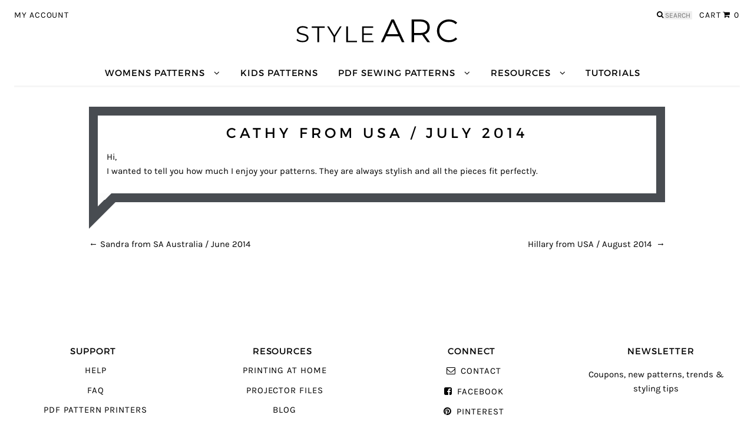

--- FILE ---
content_type: application/javascript
request_url: https://www.stylearc.com/wp-content/themes/storefront-style-arc/assets/js/ssa-accordion.js?ver=1.13.0
body_size: 94
content:

jQuery(function($) {
	
	$('.accordion').find('.accordion-toggle').click(function(){

		$(this).toggleClass('active');
		//Expand or collapse this panel
		$(this).next(".accordion-content").slideToggle('fast');
	});

	$('.handheld-navigation').find('.menu-item-has-children').click(function(){

		$(this).toggleClass('active');
		//Expand or collapse this panel
		$(this).find('.sub-menu').slideToggle('fast');
	});
});
